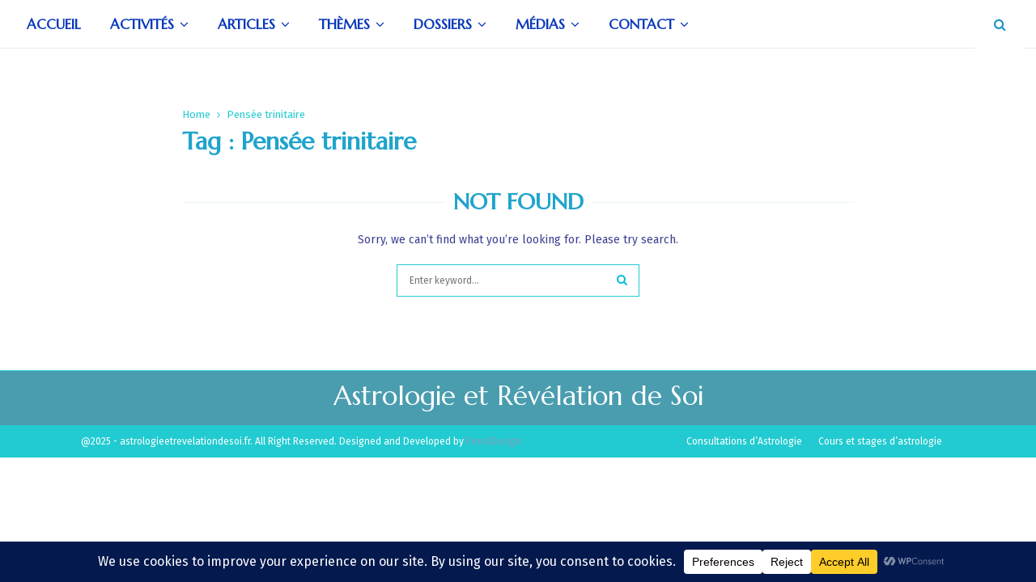

--- FILE ---
content_type: text/html; charset=UTF-8
request_url: https://astrologieetrevelationdesoi.fr/wp-admin/admin-ajax.php
body_size: 7
content:
1491.fc22e4e94b406457ce70520919ebe217